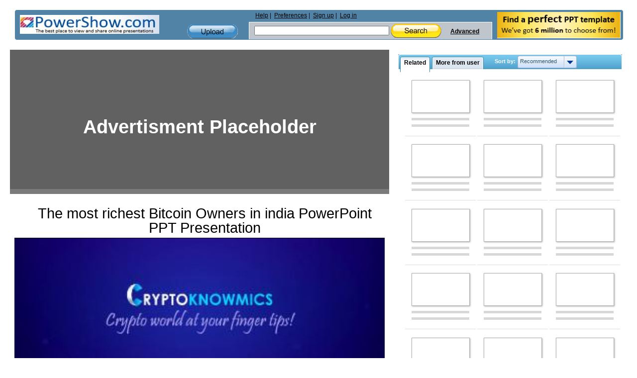

--- FILE ---
content_type: text/html; charset=utf-8
request_url: https://www.google.com/recaptcha/api2/aframe
body_size: 267
content:
<!DOCTYPE HTML><html><head><meta http-equiv="content-type" content="text/html; charset=UTF-8"></head><body><script nonce="ocehwwO6XdJrPV39NihNMw">/** Anti-fraud and anti-abuse applications only. See google.com/recaptcha */ try{var clients={'sodar':'https://pagead2.googlesyndication.com/pagead/sodar?'};window.addEventListener("message",function(a){try{if(a.source===window.parent){var b=JSON.parse(a.data);var c=clients[b['id']];if(c){var d=document.createElement('img');d.src=c+b['params']+'&rc='+(localStorage.getItem("rc::a")?sessionStorage.getItem("rc::b"):"");window.document.body.appendChild(d);sessionStorage.setItem("rc::e",parseInt(sessionStorage.getItem("rc::e")||0)+1);localStorage.setItem("rc::h",'1768754950645');}}}catch(b){}});window.parent.postMessage("_grecaptcha_ready", "*");}catch(b){}</script></body></html>